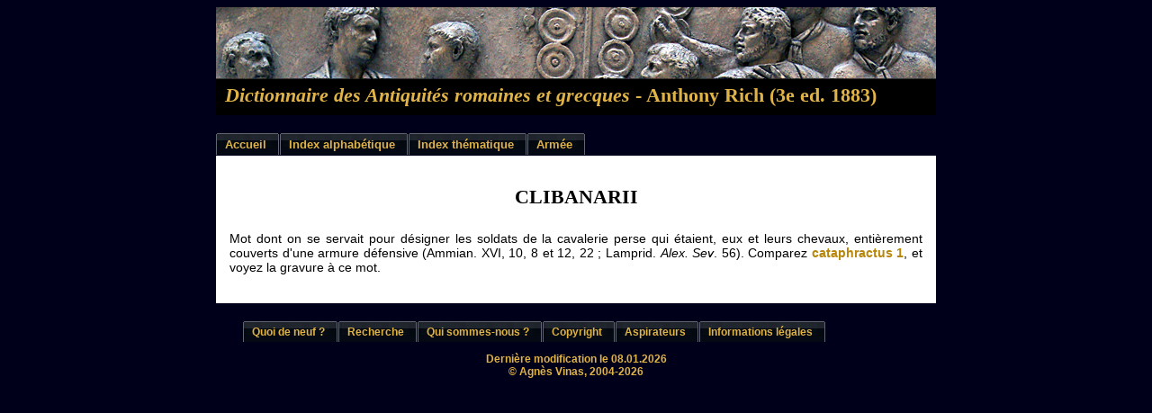

--- FILE ---
content_type: text/html
request_url: https://mediterranees.net/civilisation/Rich/Articles/Armee_romaine/Armee/Clibanarii.html
body_size: 1228
content:
<!DOCTYPE html PUBLIC "-//W3C//DTD XHTML 1.0 Transitional//EN"
"http://www.w3.org/TR/xhtml1/DTD/xhtml1-transitional.dtd">
<html xmlns="http://www.w3.org/1999/xhtml" lang="fr" xml:lang="fr">
   <head>
      <meta name="generator" content=
      "HTML Tidy for Windows (vers 22 March 2008), see www.w3.org" />
      <title>
         Clibanarii
      </title>
      <meta name="description" content=
      "Le Dictionnaire des Antiquit&eacute;s romaines et grecques d'Anthony Rich est un monument de l'&eacute;rudition du XIX&deg; si&egrave;cle." />
      <meta http-equiv="content-type" content="text/html; charset=utf-8" />
      <link rel="stylesheet" type="text/css" href=
      "../../../../../css/trajan.css" />
      <link rel="stylesheet" type="text/css" href=
      "../../../../../css/style1.css" />
      <link rel="shortcut icon" href="../../../../../favicon.ico" />
   </head>
   <body>
      <div id="bloc">
         <div id="logo">
            <div id="headtext">
               <h1>
                   <i>Dictionnaire des Antiquit&eacute;s romaines et
                  grecques</i> - Anthony Rich (3e ed. 1883)
               </h1>
            </div>
         </div>
         <div id="tabs">
            <ul>
               <li>
                  <a href="../../../../../index.html"><span>Accueil</span></a>
               </li>
               <li>
                  <a href="../../../Index/Index-alphabetique.html"><span>Index
                  alphab&eacute;tique</span></a>
               </li>
               <li>
                  <a href="../../../Index/Index-thematique.html"><span>Index
                  th&eacute;matique</span></a>
               </li>
               <li>
                  <a href="index.html"><span>Arm&eacute;e</span></a>
               </li>
            </ul>
         </div>
         <div id="maintext">
            <br />
             
            <h1>
               CLIBANARII
            </h1>
            <p>
               Mot dont on se servait pour d&eacute;signer les soldats de la
               cavalerie perse qui &eacute;taient, eux et leurs chevaux,
               enti&egrave;rement couverts d'une armure d&eacute;fensive
               (Ammian. XVI, 10, 8 et 12, 22 ; Lamprid. <i>Alex. Sev</i>. 56).
               Comparez <a href="Cataphracti.html"><b>cataphractus 1</b></a>,
               et voyez la gravure &agrave; ce mot.
            </p>
            <br />
         </div>
         <div id="tabs2">
            <ul>
               <li>
                  <a href="../../../../../quoideneuf.html"><span>Quoi de neuf
                  ?</span></a>
               </li>
               <li>
                  <a href="../../../../../moteur.html"><span>
                  Recherche</span></a>
               </li>
               <li>
                  <a href="../../../../../qui.html"><span>Qui sommes-nous
                  ?</span></a>
               </li>
               <li>
                  <a href="../../../../../copyright.html"><span>
                  Copyright</span></a>
               </li>
               <li>
                  <a href="../../../../../aspirateurs.html"><span>
                  Aspirateurs</span></a>
               </li>
               <li>
                  <a href="../../../../../hebergeur.html"><span>Informations
                  l&eacute;gales</span></a>
               </li>
            </ul>
         </div>
         <div id="footer">
<script language="JavaScript" type="text/javascript">
//<![CDATA[
        <!--
        // last modified script by Bernhard Friedrich; should work in all browsers
        var a;
        a= 
         new Date(document.lastModified);lm_year=a.getYear();lm_year=((lm_year<1000)?((lm_year<
        70)?2000:1900):0)+lm_year;lm_month=a.getMonth()+1;lm_month=((lm_month<
        10)?'0':'')+lm_month;lm_day=a.getDate();lm_day=((lm_day<10)?'0':'')+lm_day;
        document.write("Derni&egrave;re modification le  " + lm_day+'.'+lm_month+'.'+lm_year);
        // -->
        //]]>
      
</script>
            <br />
             &copy; Agn&egrave;s Vinas, 2004-2026
<br />
         </div>
      </div>
   </body>
</html>



--- FILE ---
content_type: text/css
request_url: https://mediterranees.net/css/trajan.css
body_size: 57
content:

html {
	background-color: #00001a;
	margin-top: 0;
	margin-left: 0;
	margin-bottom: 0;
	margin-right: 0;
}
BODY {
	background-color: #00001a;
}
#logo {
	background-image: url(../navigation/trajan.jpg);
	background-color: transparent;
	width: 52px;
	height: 120px;
	background-repeat: no-repeat;
	width: auto;
	margin-left: 0;
}
